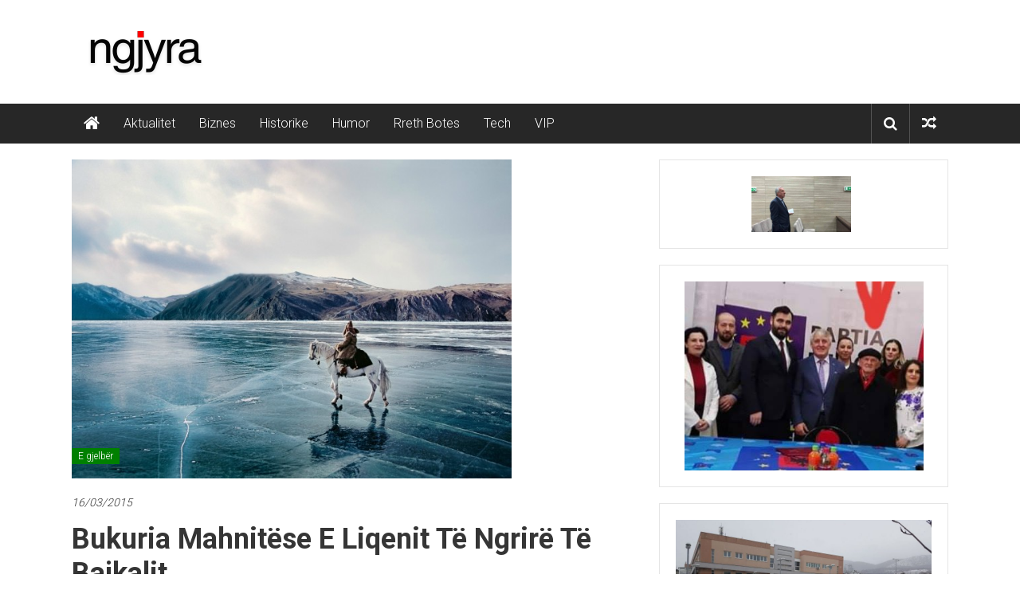

--- FILE ---
content_type: text/html; charset=UTF-8
request_url: https://www.ngjyra.com/bukuria-mahnitese-e-liqenit-te-ngrire-te-bajkalit/
body_size: 15557
content:
<!DOCTYPE html>
<html lang="en-US">
<head>
	<meta charset="UTF-8">
	<meta name="viewport" content="width=device-width, initial-scale=1">
	<link rel="profile" href="http://gmpg.org/xfn/11">
	<link rel="pingback" href="https://www.ngjyra.com/test1/xmlrpc.php">

	<title>Bukuria mahnitëse e liqenit të ngrirë të Bajkalit &#8211; Ngjyra.com</title>
<meta name='robots' content='max-image-preview:large' />
	<style>img:is([sizes="auto" i], [sizes^="auto," i]) { contain-intrinsic-size: 3000px 1500px }</style>
	<link rel='dns-prefetch' href='//fonts.googleapis.com' />
<link rel="alternate" type="application/rss+xml" title="Ngjyra.com &raquo; Feed" href="https://www.ngjyra.com/feed/" />
<link rel="alternate" type="application/rss+xml" title="Ngjyra.com &raquo; Comments Feed" href="https://www.ngjyra.com/comments/feed/" />
<link rel="alternate" type="application/rss+xml" title="Ngjyra.com &raquo; Bukuria mahnitëse e liqenit të ngrirë të Bajkalit Comments Feed" href="https://www.ngjyra.com/bukuria-mahnitese-e-liqenit-te-ngrire-te-bajkalit/feed/" />
<script type="text/javascript">
/* <![CDATA[ */
window._wpemojiSettings = {"baseUrl":"https:\/\/s.w.org\/images\/core\/emoji\/16.0.1\/72x72\/","ext":".png","svgUrl":"https:\/\/s.w.org\/images\/core\/emoji\/16.0.1\/svg\/","svgExt":".svg","source":{"concatemoji":"https:\/\/www.ngjyra.com\/test1\/wp-includes\/js\/wp-emoji-release.min.js?ver=6.8.3"}};
/*! This file is auto-generated */
!function(s,n){var o,i,e;function c(e){try{var t={supportTests:e,timestamp:(new Date).valueOf()};sessionStorage.setItem(o,JSON.stringify(t))}catch(e){}}function p(e,t,n){e.clearRect(0,0,e.canvas.width,e.canvas.height),e.fillText(t,0,0);var t=new Uint32Array(e.getImageData(0,0,e.canvas.width,e.canvas.height).data),a=(e.clearRect(0,0,e.canvas.width,e.canvas.height),e.fillText(n,0,0),new Uint32Array(e.getImageData(0,0,e.canvas.width,e.canvas.height).data));return t.every(function(e,t){return e===a[t]})}function u(e,t){e.clearRect(0,0,e.canvas.width,e.canvas.height),e.fillText(t,0,0);for(var n=e.getImageData(16,16,1,1),a=0;a<n.data.length;a++)if(0!==n.data[a])return!1;return!0}function f(e,t,n,a){switch(t){case"flag":return n(e,"\ud83c\udff3\ufe0f\u200d\u26a7\ufe0f","\ud83c\udff3\ufe0f\u200b\u26a7\ufe0f")?!1:!n(e,"\ud83c\udde8\ud83c\uddf6","\ud83c\udde8\u200b\ud83c\uddf6")&&!n(e,"\ud83c\udff4\udb40\udc67\udb40\udc62\udb40\udc65\udb40\udc6e\udb40\udc67\udb40\udc7f","\ud83c\udff4\u200b\udb40\udc67\u200b\udb40\udc62\u200b\udb40\udc65\u200b\udb40\udc6e\u200b\udb40\udc67\u200b\udb40\udc7f");case"emoji":return!a(e,"\ud83e\udedf")}return!1}function g(e,t,n,a){var r="undefined"!=typeof WorkerGlobalScope&&self instanceof WorkerGlobalScope?new OffscreenCanvas(300,150):s.createElement("canvas"),o=r.getContext("2d",{willReadFrequently:!0}),i=(o.textBaseline="top",o.font="600 32px Arial",{});return e.forEach(function(e){i[e]=t(o,e,n,a)}),i}function t(e){var t=s.createElement("script");t.src=e,t.defer=!0,s.head.appendChild(t)}"undefined"!=typeof Promise&&(o="wpEmojiSettingsSupports",i=["flag","emoji"],n.supports={everything:!0,everythingExceptFlag:!0},e=new Promise(function(e){s.addEventListener("DOMContentLoaded",e,{once:!0})}),new Promise(function(t){var n=function(){try{var e=JSON.parse(sessionStorage.getItem(o));if("object"==typeof e&&"number"==typeof e.timestamp&&(new Date).valueOf()<e.timestamp+604800&&"object"==typeof e.supportTests)return e.supportTests}catch(e){}return null}();if(!n){if("undefined"!=typeof Worker&&"undefined"!=typeof OffscreenCanvas&&"undefined"!=typeof URL&&URL.createObjectURL&&"undefined"!=typeof Blob)try{var e="postMessage("+g.toString()+"("+[JSON.stringify(i),f.toString(),p.toString(),u.toString()].join(",")+"));",a=new Blob([e],{type:"text/javascript"}),r=new Worker(URL.createObjectURL(a),{name:"wpTestEmojiSupports"});return void(r.onmessage=function(e){c(n=e.data),r.terminate(),t(n)})}catch(e){}c(n=g(i,f,p,u))}t(n)}).then(function(e){for(var t in e)n.supports[t]=e[t],n.supports.everything=n.supports.everything&&n.supports[t],"flag"!==t&&(n.supports.everythingExceptFlag=n.supports.everythingExceptFlag&&n.supports[t]);n.supports.everythingExceptFlag=n.supports.everythingExceptFlag&&!n.supports.flag,n.DOMReady=!1,n.readyCallback=function(){n.DOMReady=!0}}).then(function(){return e}).then(function(){var e;n.supports.everything||(n.readyCallback(),(e=n.source||{}).concatemoji?t(e.concatemoji):e.wpemoji&&e.twemoji&&(t(e.twemoji),t(e.wpemoji)))}))}((window,document),window._wpemojiSettings);
/* ]]> */
</script>
<link rel='stylesheet' id='taqyeem-style-css' href='https://www.ngjyra.com/test1/wp-content/plugins/mogoze-reviews/style.css?ver=6.8.3' type='text/css' media='all' />
<style id='wp-emoji-styles-inline-css' type='text/css'>

	img.wp-smiley, img.emoji {
		display: inline !important;
		border: none !important;
		box-shadow: none !important;
		height: 1em !important;
		width: 1em !important;
		margin: 0 0.07em !important;
		vertical-align: -0.1em !important;
		background: none !important;
		padding: 0 !important;
	}
</style>
<link rel='stylesheet' id='wp-block-library-css' href='https://www.ngjyra.com/test1/wp-includes/css/dist/block-library/style.min.css?ver=6.8.3' type='text/css' media='all' />
<style id='wp-block-library-theme-inline-css' type='text/css'>
.wp-block-audio :where(figcaption){color:#555;font-size:13px;text-align:center}.is-dark-theme .wp-block-audio :where(figcaption){color:#ffffffa6}.wp-block-audio{margin:0 0 1em}.wp-block-code{border:1px solid #ccc;border-radius:4px;font-family:Menlo,Consolas,monaco,monospace;padding:.8em 1em}.wp-block-embed :where(figcaption){color:#555;font-size:13px;text-align:center}.is-dark-theme .wp-block-embed :where(figcaption){color:#ffffffa6}.wp-block-embed{margin:0 0 1em}.blocks-gallery-caption{color:#555;font-size:13px;text-align:center}.is-dark-theme .blocks-gallery-caption{color:#ffffffa6}:root :where(.wp-block-image figcaption){color:#555;font-size:13px;text-align:center}.is-dark-theme :root :where(.wp-block-image figcaption){color:#ffffffa6}.wp-block-image{margin:0 0 1em}.wp-block-pullquote{border-bottom:4px solid;border-top:4px solid;color:currentColor;margin-bottom:1.75em}.wp-block-pullquote cite,.wp-block-pullquote footer,.wp-block-pullquote__citation{color:currentColor;font-size:.8125em;font-style:normal;text-transform:uppercase}.wp-block-quote{border-left:.25em solid;margin:0 0 1.75em;padding-left:1em}.wp-block-quote cite,.wp-block-quote footer{color:currentColor;font-size:.8125em;font-style:normal;position:relative}.wp-block-quote:where(.has-text-align-right){border-left:none;border-right:.25em solid;padding-left:0;padding-right:1em}.wp-block-quote:where(.has-text-align-center){border:none;padding-left:0}.wp-block-quote.is-large,.wp-block-quote.is-style-large,.wp-block-quote:where(.is-style-plain){border:none}.wp-block-search .wp-block-search__label{font-weight:700}.wp-block-search__button{border:1px solid #ccc;padding:.375em .625em}:where(.wp-block-group.has-background){padding:1.25em 2.375em}.wp-block-separator.has-css-opacity{opacity:.4}.wp-block-separator{border:none;border-bottom:2px solid;margin-left:auto;margin-right:auto}.wp-block-separator.has-alpha-channel-opacity{opacity:1}.wp-block-separator:not(.is-style-wide):not(.is-style-dots){width:100px}.wp-block-separator.has-background:not(.is-style-dots){border-bottom:none;height:1px}.wp-block-separator.has-background:not(.is-style-wide):not(.is-style-dots){height:2px}.wp-block-table{margin:0 0 1em}.wp-block-table td,.wp-block-table th{word-break:normal}.wp-block-table :where(figcaption){color:#555;font-size:13px;text-align:center}.is-dark-theme .wp-block-table :where(figcaption){color:#ffffffa6}.wp-block-video :where(figcaption){color:#555;font-size:13px;text-align:center}.is-dark-theme .wp-block-video :where(figcaption){color:#ffffffa6}.wp-block-video{margin:0 0 1em}:root :where(.wp-block-template-part.has-background){margin-bottom:0;margin-top:0;padding:1.25em 2.375em}
</style>
<style id='classic-theme-styles-inline-css' type='text/css'>
/*! This file is auto-generated */
.wp-block-button__link{color:#fff;background-color:#32373c;border-radius:9999px;box-shadow:none;text-decoration:none;padding:calc(.667em + 2px) calc(1.333em + 2px);font-size:1.125em}.wp-block-file__button{background:#32373c;color:#fff;text-decoration:none}
</style>
<link rel='stylesheet' id='latest-post-shortcode-lps-block-style-css' href='https://www.ngjyra.com/test1/wp-content/plugins/latest-post-shortcode/lps-block/build/style-view.css?ver=lpsv14.0320250711.1625' type='text/css' media='all' />
<style id='global-styles-inline-css' type='text/css'>
:root{--wp--preset--aspect-ratio--square: 1;--wp--preset--aspect-ratio--4-3: 4/3;--wp--preset--aspect-ratio--3-4: 3/4;--wp--preset--aspect-ratio--3-2: 3/2;--wp--preset--aspect-ratio--2-3: 2/3;--wp--preset--aspect-ratio--16-9: 16/9;--wp--preset--aspect-ratio--9-16: 9/16;--wp--preset--color--black: #000000;--wp--preset--color--cyan-bluish-gray: #abb8c3;--wp--preset--color--white: #ffffff;--wp--preset--color--pale-pink: #f78da7;--wp--preset--color--vivid-red: #cf2e2e;--wp--preset--color--luminous-vivid-orange: #ff6900;--wp--preset--color--luminous-vivid-amber: #fcb900;--wp--preset--color--light-green-cyan: #7bdcb5;--wp--preset--color--vivid-green-cyan: #00d084;--wp--preset--color--pale-cyan-blue: #8ed1fc;--wp--preset--color--vivid-cyan-blue: #0693e3;--wp--preset--color--vivid-purple: #9b51e0;--wp--preset--gradient--vivid-cyan-blue-to-vivid-purple: linear-gradient(135deg,rgba(6,147,227,1) 0%,rgb(155,81,224) 100%);--wp--preset--gradient--light-green-cyan-to-vivid-green-cyan: linear-gradient(135deg,rgb(122,220,180) 0%,rgb(0,208,130) 100%);--wp--preset--gradient--luminous-vivid-amber-to-luminous-vivid-orange: linear-gradient(135deg,rgba(252,185,0,1) 0%,rgba(255,105,0,1) 100%);--wp--preset--gradient--luminous-vivid-orange-to-vivid-red: linear-gradient(135deg,rgba(255,105,0,1) 0%,rgb(207,46,46) 100%);--wp--preset--gradient--very-light-gray-to-cyan-bluish-gray: linear-gradient(135deg,rgb(238,238,238) 0%,rgb(169,184,195) 100%);--wp--preset--gradient--cool-to-warm-spectrum: linear-gradient(135deg,rgb(74,234,220) 0%,rgb(151,120,209) 20%,rgb(207,42,186) 40%,rgb(238,44,130) 60%,rgb(251,105,98) 80%,rgb(254,248,76) 100%);--wp--preset--gradient--blush-light-purple: linear-gradient(135deg,rgb(255,206,236) 0%,rgb(152,150,240) 100%);--wp--preset--gradient--blush-bordeaux: linear-gradient(135deg,rgb(254,205,165) 0%,rgb(254,45,45) 50%,rgb(107,0,62) 100%);--wp--preset--gradient--luminous-dusk: linear-gradient(135deg,rgb(255,203,112) 0%,rgb(199,81,192) 50%,rgb(65,88,208) 100%);--wp--preset--gradient--pale-ocean: linear-gradient(135deg,rgb(255,245,203) 0%,rgb(182,227,212) 50%,rgb(51,167,181) 100%);--wp--preset--gradient--electric-grass: linear-gradient(135deg,rgb(202,248,128) 0%,rgb(113,206,126) 100%);--wp--preset--gradient--midnight: linear-gradient(135deg,rgb(2,3,129) 0%,rgb(40,116,252) 100%);--wp--preset--font-size--small: 13px;--wp--preset--font-size--medium: 20px;--wp--preset--font-size--large: 36px;--wp--preset--font-size--x-large: 42px;--wp--preset--spacing--20: 0.44rem;--wp--preset--spacing--30: 0.67rem;--wp--preset--spacing--40: 1rem;--wp--preset--spacing--50: 1.5rem;--wp--preset--spacing--60: 2.25rem;--wp--preset--spacing--70: 3.38rem;--wp--preset--spacing--80: 5.06rem;--wp--preset--shadow--natural: 6px 6px 9px rgba(0, 0, 0, 0.2);--wp--preset--shadow--deep: 12px 12px 50px rgba(0, 0, 0, 0.4);--wp--preset--shadow--sharp: 6px 6px 0px rgba(0, 0, 0, 0.2);--wp--preset--shadow--outlined: 6px 6px 0px -3px rgba(255, 255, 255, 1), 6px 6px rgba(0, 0, 0, 1);--wp--preset--shadow--crisp: 6px 6px 0px rgba(0, 0, 0, 1);}:where(.is-layout-flex){gap: 0.5em;}:where(.is-layout-grid){gap: 0.5em;}body .is-layout-flex{display: flex;}.is-layout-flex{flex-wrap: wrap;align-items: center;}.is-layout-flex > :is(*, div){margin: 0;}body .is-layout-grid{display: grid;}.is-layout-grid > :is(*, div){margin: 0;}:where(.wp-block-columns.is-layout-flex){gap: 2em;}:where(.wp-block-columns.is-layout-grid){gap: 2em;}:where(.wp-block-post-template.is-layout-flex){gap: 1.25em;}:where(.wp-block-post-template.is-layout-grid){gap: 1.25em;}.has-black-color{color: var(--wp--preset--color--black) !important;}.has-cyan-bluish-gray-color{color: var(--wp--preset--color--cyan-bluish-gray) !important;}.has-white-color{color: var(--wp--preset--color--white) !important;}.has-pale-pink-color{color: var(--wp--preset--color--pale-pink) !important;}.has-vivid-red-color{color: var(--wp--preset--color--vivid-red) !important;}.has-luminous-vivid-orange-color{color: var(--wp--preset--color--luminous-vivid-orange) !important;}.has-luminous-vivid-amber-color{color: var(--wp--preset--color--luminous-vivid-amber) !important;}.has-light-green-cyan-color{color: var(--wp--preset--color--light-green-cyan) !important;}.has-vivid-green-cyan-color{color: var(--wp--preset--color--vivid-green-cyan) !important;}.has-pale-cyan-blue-color{color: var(--wp--preset--color--pale-cyan-blue) !important;}.has-vivid-cyan-blue-color{color: var(--wp--preset--color--vivid-cyan-blue) !important;}.has-vivid-purple-color{color: var(--wp--preset--color--vivid-purple) !important;}.has-black-background-color{background-color: var(--wp--preset--color--black) !important;}.has-cyan-bluish-gray-background-color{background-color: var(--wp--preset--color--cyan-bluish-gray) !important;}.has-white-background-color{background-color: var(--wp--preset--color--white) !important;}.has-pale-pink-background-color{background-color: var(--wp--preset--color--pale-pink) !important;}.has-vivid-red-background-color{background-color: var(--wp--preset--color--vivid-red) !important;}.has-luminous-vivid-orange-background-color{background-color: var(--wp--preset--color--luminous-vivid-orange) !important;}.has-luminous-vivid-amber-background-color{background-color: var(--wp--preset--color--luminous-vivid-amber) !important;}.has-light-green-cyan-background-color{background-color: var(--wp--preset--color--light-green-cyan) !important;}.has-vivid-green-cyan-background-color{background-color: var(--wp--preset--color--vivid-green-cyan) !important;}.has-pale-cyan-blue-background-color{background-color: var(--wp--preset--color--pale-cyan-blue) !important;}.has-vivid-cyan-blue-background-color{background-color: var(--wp--preset--color--vivid-cyan-blue) !important;}.has-vivid-purple-background-color{background-color: var(--wp--preset--color--vivid-purple) !important;}.has-black-border-color{border-color: var(--wp--preset--color--black) !important;}.has-cyan-bluish-gray-border-color{border-color: var(--wp--preset--color--cyan-bluish-gray) !important;}.has-white-border-color{border-color: var(--wp--preset--color--white) !important;}.has-pale-pink-border-color{border-color: var(--wp--preset--color--pale-pink) !important;}.has-vivid-red-border-color{border-color: var(--wp--preset--color--vivid-red) !important;}.has-luminous-vivid-orange-border-color{border-color: var(--wp--preset--color--luminous-vivid-orange) !important;}.has-luminous-vivid-amber-border-color{border-color: var(--wp--preset--color--luminous-vivid-amber) !important;}.has-light-green-cyan-border-color{border-color: var(--wp--preset--color--light-green-cyan) !important;}.has-vivid-green-cyan-border-color{border-color: var(--wp--preset--color--vivid-green-cyan) !important;}.has-pale-cyan-blue-border-color{border-color: var(--wp--preset--color--pale-cyan-blue) !important;}.has-vivid-cyan-blue-border-color{border-color: var(--wp--preset--color--vivid-cyan-blue) !important;}.has-vivid-purple-border-color{border-color: var(--wp--preset--color--vivid-purple) !important;}.has-vivid-cyan-blue-to-vivid-purple-gradient-background{background: var(--wp--preset--gradient--vivid-cyan-blue-to-vivid-purple) !important;}.has-light-green-cyan-to-vivid-green-cyan-gradient-background{background: var(--wp--preset--gradient--light-green-cyan-to-vivid-green-cyan) !important;}.has-luminous-vivid-amber-to-luminous-vivid-orange-gradient-background{background: var(--wp--preset--gradient--luminous-vivid-amber-to-luminous-vivid-orange) !important;}.has-luminous-vivid-orange-to-vivid-red-gradient-background{background: var(--wp--preset--gradient--luminous-vivid-orange-to-vivid-red) !important;}.has-very-light-gray-to-cyan-bluish-gray-gradient-background{background: var(--wp--preset--gradient--very-light-gray-to-cyan-bluish-gray) !important;}.has-cool-to-warm-spectrum-gradient-background{background: var(--wp--preset--gradient--cool-to-warm-spectrum) !important;}.has-blush-light-purple-gradient-background{background: var(--wp--preset--gradient--blush-light-purple) !important;}.has-blush-bordeaux-gradient-background{background: var(--wp--preset--gradient--blush-bordeaux) !important;}.has-luminous-dusk-gradient-background{background: var(--wp--preset--gradient--luminous-dusk) !important;}.has-pale-ocean-gradient-background{background: var(--wp--preset--gradient--pale-ocean) !important;}.has-electric-grass-gradient-background{background: var(--wp--preset--gradient--electric-grass) !important;}.has-midnight-gradient-background{background: var(--wp--preset--gradient--midnight) !important;}.has-small-font-size{font-size: var(--wp--preset--font-size--small) !important;}.has-medium-font-size{font-size: var(--wp--preset--font-size--medium) !important;}.has-large-font-size{font-size: var(--wp--preset--font-size--large) !important;}.has-x-large-font-size{font-size: var(--wp--preset--font-size--x-large) !important;}
:where(.wp-block-post-template.is-layout-flex){gap: 1.25em;}:where(.wp-block-post-template.is-layout-grid){gap: 1.25em;}
:where(.wp-block-columns.is-layout-flex){gap: 2em;}:where(.wp-block-columns.is-layout-grid){gap: 2em;}
:root :where(.wp-block-pullquote){font-size: 1.5em;line-height: 1.6;}
</style>
<link rel='stylesheet' id='cb_front-css-css' href='https://www.ngjyra.com/test1/wp-content/plugins/before-after-compare-bar/inc/front/css/comparebar.css?ver=6.8.3' type='text/css' media='all' />
<link rel='stylesheet' id='dashicons-css' href='https://www.ngjyra.com/test1/wp-includes/css/dashicons.min.css?ver=6.8.3' type='text/css' media='all' />
<link rel='stylesheet' id='everest-forms-general-css' href='https://www.ngjyra.com/test1/wp-content/plugins/everest-forms/assets/css/everest-forms.css?ver=3.3.0' type='text/css' media='all' />
<link rel='stylesheet' id='jquery-intl-tel-input-css' href='https://www.ngjyra.com/test1/wp-content/plugins/everest-forms/assets/css/intlTelInput.css?ver=3.3.0' type='text/css' media='all' />
<link rel='stylesheet' id='anthemes_shortcode_styles-css' href='https://www.ngjyra.com/test1/wp-content/plugins/mogoze-shortcodes/includes/css/anthemes-shortcodes.css?ver=6.8.3' type='text/css' media='all' />
<link rel='stylesheet' id='sp-news-public-css' href='https://www.ngjyra.com/test1/wp-content/plugins/sp-news-and-widget/assets/css/wpnw-public.css?ver=5.0.4' type='text/css' media='all' />
<link rel='stylesheet' id='colornews_google_fonts-css' href='//fonts.googleapis.com/css?family=Roboto%3A400%2C300%2C700%2C900&#038;ver=6.8.3' type='text/css' media='all' />
<link rel='stylesheet' id='colornews-style-css' href='https://www.ngjyra.com/test1/wp-content/themes/colornews-pro/style.css?ver=6.8.3' type='text/css' media='all' />
<link rel='stylesheet' id='colornews-fontawesome-css' href='https://www.ngjyra.com/test1/wp-content/themes/colornews-pro/font-awesome/css/font-awesome.min.css?ver=4.7.0' type='text/css' media='all' />
<link rel='stylesheet' id='colornews-featured-image-popup-css-css' href='https://www.ngjyra.com/test1/wp-content/themes/colornews-pro/js/magnific-popup/magnific-popup.min.css?ver=20150714' type='text/css' media='all' />
<style id='akismet-widget-style-inline-css' type='text/css'>

			.a-stats {
				--akismet-color-mid-green: #357b49;
				--akismet-color-white: #fff;
				--akismet-color-light-grey: #f6f7f7;

				max-width: 350px;
				width: auto;
			}

			.a-stats * {
				all: unset;
				box-sizing: border-box;
			}

			.a-stats strong {
				font-weight: 600;
			}

			.a-stats a.a-stats__link,
			.a-stats a.a-stats__link:visited,
			.a-stats a.a-stats__link:active {
				background: var(--akismet-color-mid-green);
				border: none;
				box-shadow: none;
				border-radius: 8px;
				color: var(--akismet-color-white);
				cursor: pointer;
				display: block;
				font-family: -apple-system, BlinkMacSystemFont, 'Segoe UI', 'Roboto', 'Oxygen-Sans', 'Ubuntu', 'Cantarell', 'Helvetica Neue', sans-serif;
				font-weight: 500;
				padding: 12px;
				text-align: center;
				text-decoration: none;
				transition: all 0.2s ease;
			}

			/* Extra specificity to deal with TwentyTwentyOne focus style */
			.widget .a-stats a.a-stats__link:focus {
				background: var(--akismet-color-mid-green);
				color: var(--akismet-color-white);
				text-decoration: none;
			}

			.a-stats a.a-stats__link:hover {
				filter: brightness(110%);
				box-shadow: 0 4px 12px rgba(0, 0, 0, 0.06), 0 0 2px rgba(0, 0, 0, 0.16);
			}

			.a-stats .count {
				color: var(--akismet-color-white);
				display: block;
				font-size: 1.5em;
				line-height: 1.4;
				padding: 0 13px;
				white-space: nowrap;
			}
		
</style>
<script type="text/javascript" src="https://www.ngjyra.com/test1/wp-includes/js/jquery/jquery.min.js?ver=3.7.1" id="jquery-core-js"></script>
<script type="text/javascript" src="https://www.ngjyra.com/test1/wp-includes/js/jquery/jquery-migrate.min.js?ver=3.4.1" id="jquery-migrate-js"></script>
<script type="text/javascript" src="https://www.ngjyra.com/test1/wp-content/plugins/mogoze-reviews/js/tie.js?ver=6.8.3" id="taqyeem-main-js"></script>
<script type="text/javascript" id="lps-vars-js-after">
/* <![CDATA[ */
const lpsSettings = {"ajaxUrl": "https://www.ngjyra.com/test1/wp-admin/admin-ajax.php"};
/* ]]> */
</script>
<script type="text/javascript" src="https://www.ngjyra.com/test1/wp-content/plugins/before-after-compare-bar/inc/front/js/comparebar.js?ver=6.8.3" id="cb_front-js-js"></script>
<!--[if lte IE 8]>
<script type="text/javascript" src="https://www.ngjyra.com/test1/wp-content/themes/colornews-pro/js/html5shiv.min.js?ver=6.8.3" id="html5-js"></script>
<![endif]-->
<link rel="https://api.w.org/" href="https://www.ngjyra.com/wp-json/" /><link rel="alternate" title="JSON" type="application/json" href="https://www.ngjyra.com/wp-json/wp/v2/posts/20681" /><link rel="EditURI" type="application/rsd+xml" title="RSD" href="https://www.ngjyra.com/test1/xmlrpc.php?rsd" />
<link rel="canonical" href="https://www.ngjyra.com/bukuria-mahnitese-e-liqenit-te-ngrire-te-bajkalit/" />
<link rel='shortlink' href='https://www.ngjyra.com/?p=20681' />
<link rel="alternate" title="oEmbed (JSON)" type="application/json+oembed" href="https://www.ngjyra.com/wp-json/oembed/1.0/embed?url=https%3A%2F%2Fwww.ngjyra.com%2Fbukuria-mahnitese-e-liqenit-te-ngrire-te-bajkalit%2F" />
<link rel="alternate" title="oEmbed (XML)" type="text/xml+oembed" href="https://www.ngjyra.com/wp-json/oembed/1.0/embed?url=https%3A%2F%2Fwww.ngjyra.com%2Fbukuria-mahnitese-e-liqenit-te-ngrire-te-bajkalit%2F&#038;format=xml" />
<script data-ad-client="ca-pub-6367306070829164" async src="https://pagead2.googlesyndication.com/pagead/js/adsbygoogle.js"></script><script type='text/javascript'>
/* <![CDATA[ */
var taqyeem = {"ajaxurl":"https://www.ngjyra.com/test1/wp-admin/admin-ajax.php" , "your_rating":"Your Rating:"};
/* ]]> */
</script>
<style type="text/css" media="screen"> 

</style> 
		<script>
			document.documentElement.className = document.documentElement.className.replace('no-js', 'js');
		</script>
				<style>
			.no-js img.lazyload {
				display: none;
			}

			figure.wp-block-image img.lazyloading {
				min-width: 150px;
			}

						.lazyload, .lazyloading {
				opacity: 0;
			}

			.lazyloaded {
				opacity: 1;
				transition: opacity 400ms;
				transition-delay: 0ms;
			}

					</style>
		<meta name="generator" content="Elementor 3.30.2; features: e_font_icon_svg, additional_custom_breakpoints, e_element_cache; settings: css_print_method-external, google_font-enabled, font_display-swap">
			<style>
				.e-con.e-parent:nth-of-type(n+4):not(.e-lazyloaded):not(.e-no-lazyload),
				.e-con.e-parent:nth-of-type(n+4):not(.e-lazyloaded):not(.e-no-lazyload) * {
					background-image: none !important;
				}
				@media screen and (max-height: 1024px) {
					.e-con.e-parent:nth-of-type(n+3):not(.e-lazyloaded):not(.e-no-lazyload),
					.e-con.e-parent:nth-of-type(n+3):not(.e-lazyloaded):not(.e-no-lazyload) * {
						background-image: none !important;
					}
				}
				@media screen and (max-height: 640px) {
					.e-con.e-parent:nth-of-type(n+2):not(.e-lazyloaded):not(.e-no-lazyload),
					.e-con.e-parent:nth-of-type(n+2):not(.e-lazyloaded):not(.e-no-lazyload) * {
						background-image: none !important;
					}
				}
			</style>
			<link rel="icon" href="https://www.ngjyra.com/test1/wp-content/uploads/2019/02/cropped-fav_ngjyra-32x32.jpg" sizes="32x32" />
<link rel="icon" href="https://www.ngjyra.com/test1/wp-content/uploads/2019/02/cropped-fav_ngjyra-192x192.jpg" sizes="192x192" />
<link rel="apple-touch-icon" href="https://www.ngjyra.com/test1/wp-content/uploads/2019/02/cropped-fav_ngjyra-180x180.jpg" />
<meta name="msapplication-TileImage" content="https://www.ngjyra.com/test1/wp-content/uploads/2019/02/cropped-fav_ngjyra-270x270.jpg" />
<!-- Ngjyra.com Internal Styles -->		<style type="text/css"> .home-slider-wrapper .slider-btn a:hover,.random-hover-link a:hover,.widget_featured_posts_style_six .bx-prev, .widget_featured_posts_style_six .bx-next, .widget_featured_posts_style_eight .bx-prev, .widget_featured_posts_style_eight .bx-next,.tabbed-widget .tabs:hover, .tabbed-widget .tabs.active{background:#ff1414;border:1px solid #ff1414}#site-navigation ul>li.current-menu-ancestor,#site-navigation ul>li.current-menu-item,#site-navigation ul>li.current-menu-parent,#site-navigation ul>li:hover,.block-title,.bottom-header-wrapper .home-icon a:hover,.home .bottom-header-wrapper .home-icon a,.breaking-news-title,.bttn:hover,.carousel-slider-wrapper .bx-controls a,.cat-links a,.category-menu,.category-menu ul.sub-menu,.category-toggle-block,.error,.home-slider .bx-pager a.active,.home-slider .bx-pager a:hover,.navigation .nav-links a:hover,.post .more-link:hover,.random-hover-link a:hover,.search-box,.search-icon:hover,.share-wrap:hover,button,input[type=button]:hover,input[type=reset]:hover,input[type=submit]:hover{background:#ff1414}a{color:#ff1414}.entry-footer a:hover{color:#ff1414}#bottom-footer .copy-right a:hover,#top-footer .widget a:hover,#top-footer .widget a:hover:before,#top-footer .widget li:hover:before,.below-entry-meta span:hover a,.below-entry-meta span:hover i,.caption-title a:hover,.comment .comment-reply-link:hover,.entry-btn a:hover,.entry-title a:hover,.num-404,.tag-cloud-wrap a:hover,.top-menu-wrap ul li.current-menu-ancestor>a,.top-menu-wrap ul li.current-menu-item>a,.top-menu-wrap ul li.current-menu-parent>a,.top-menu-wrap ul li:hover>a,.widget a:hover,.widget a:hover::before{color:#ff1414}#top-footer .block-title{border-bottom:1px solid #ff1414}#site-navigation .menu-toggle:hover,.sub-toggle{background:#ff1414}.colornews_random_post .random-hover-link a:hover{background:#ff1414 none repeat scroll 0 0;border:1px solid #ff1414}#site-title a:hover{color:#ff1414}a#scroll-up i,.featured-widget-six-title-wrap .entry-title a:hover, .featured-widget-title-wrap .entry-title a:hover{color:#ff1414}.page-header .page-title{border-bottom:3px solid #ff1414;color:#ff1414}.tabbed-widget .tabs.active::after{border-top: 5px solid #ff1414;color:#ff1414}@media (max-width: 768px) {    #site-navigation ul > li:hover > a, #site-navigation ul > li.current-menu-item > a,#site-navigation ul > li.current-menu-ancestor > a,#site-navigation ul > li.current-menu-parent > a {background:#ff1414}}</style></head>

<body class="wp-singular post-template-default single single-post postid-20681 single-format-standard wp-custom-logo wp-theme-colornews-pro everest-forms-no-js  wide group-blog elementor-default elementor-kit-46473">
	<div id="page" class="hfeed site">
		<a class="skip-link screen-reader-text" href="#content">Skip to content</a>

	<header id="masthead" class="site-header" role="banner">
		<div class="top-header-wrapper clearfix">
			<div class="tg-container">
				<div class="tg-inner-wrap">
									</div><!-- .tg-inner-wrap end -->
			</div><!-- .tg-container end -->
					</div><!-- .top-header-wrapper end  -->

				<div class="middle-header-wrapper  clearfix">
			<div class="tg-container">
				<div class="tg-inner-wrap">
											<div class="logo">
							<a href="https://www.ngjyra.com/" class="custom-logo-link" rel="home"><img width="183" height="55" data-src="https://www.ngjyra.com/test1/wp-content/uploads/2025/09/ngjyra_logo.png" class="custom-logo lazyload" alt="Ngjyra" decoding="async" src="[data-uri]" style="--smush-placeholder-width: 183px; --smush-placeholder-aspect-ratio: 183/55;" /></a>
						</div><!-- #logo -->
											<div id="header-text" class="screen-reader-text">
													<h3 id="site-title">
								<a href="https://www.ngjyra.com/" title="Ngjyra.com" rel="home">Ngjyra.com</a>
							</h3>
																			<p id="site-description">Jeta me ngjyra</p>
												<!-- #site-description -->
					</div><!-- #header-text -->

					<div class="header-advertise">
						<aside id="colornews_728x90_advertisement_widget-4" class="widget widget_728x90_advertisement colornews_custom_widget">
		<div class="magazine-block-large-ad clearfix">
			<div class="tg-block-wrapper">
											</div>
		</div>
		</aside>					</div><!-- .header-advertise end -->
				</div><!-- .tg-inner-wrap end -->
			</div><!-- .tg-container end -->
		</div><!-- .middle-header-wrapper end -->

		
		<div class="bottom-header-wrapper clearfix">
			<div class="bottom-arrow-wrap">
				<div class="tg-container">
					<div class="tg-inner-wrap">
													<div class="home-icon">
								<a title="Ngjyra.com" href="https://www.ngjyra.com/"><i class="fa fa-home"></i></a>
							</div><!-- .home-icon end -->
												<nav id="site-navigation" class="main-navigation clearfix" role="navigation">
							<div class="menu-toggle hide">Menu</div>
							<ul id="nav" class="menu"><li id="menu-item-46445" class="menu-item menu-item-type-taxonomy menu-item-object-category menu-item-46445"><a href="https://www.ngjyra.com/category/aktualitet/">Aktualitet</a></li>
<li id="menu-item-46446" class="menu-item menu-item-type-taxonomy menu-item-object-category menu-item-46446"><a href="https://www.ngjyra.com/category/biznes/">Biznes</a></li>
<li id="menu-item-46447" class="menu-item menu-item-type-taxonomy menu-item-object-category menu-item-46447"><a href="https://www.ngjyra.com/category/historike/">Historike</a></li>
<li id="menu-item-46448" class="menu-item menu-item-type-taxonomy menu-item-object-category menu-item-46448"><a href="https://www.ngjyra.com/category/humor/">Humor</a></li>
<li id="menu-item-46449" class="menu-item menu-item-type-taxonomy menu-item-object-category menu-item-46449"><a href="https://www.ngjyra.com/category/rreth-botes/">Rreth Botes</a></li>
<li id="menu-item-46450" class="menu-item menu-item-type-taxonomy menu-item-object-category menu-item-46450"><a href="https://www.ngjyra.com/category/tech/">Tech</a></li>
<li id="menu-item-46451" class="menu-item menu-item-type-taxonomy menu-item-object-category menu-item-46451"><a href="https://www.ngjyra.com/category/vip/">VIP</a></li>
</ul>						</nav><!-- .nav end -->
													<div class="share-search-wrap">
								<div class="home-search">
																			<div class="search-icon">
											<i class="fa fa-search"></i>
										</div>
										<div class="search-box">
											<div class="close">&times;</div>
											<form role="search" action="https://www.ngjyra.com/" class="searchform" method="get">
	<input type="text" placeholder="Enter a word for search" class="search-field" value="" name="s">
	<button class="searchsubmit" name="submit" type="submit"><i class="fa fa-search"></i></button>
</form>
										</div>
																				<div class="random-post share-wrap">
							<a href="https://www.ngjyra.com/robin-krasniqi-2/" title="View a random post" class="share-icon"><i class="fa fa-random"></i></a>
					</div><!-- .random-post.share-wrap end -->
										</div> <!-- home-search-end -->
							</div>
											</div><!-- #tg-inner-wrap -->
				</div><!-- #tg-container -->
			</div><!-- #bottom-arrow-wrap -->
		</div><!-- #bottom-header-wrapper -->

		
			</header><!-- #masthead -->
		

<div id="main" class="clearfix">
	<div class="tg-container">
		<div class="tg-inner-wrap clearfix">
			<div id="main-content-section clearfix">
				<div id="primary">

					
						
<article id="post-20681" class="post-20681 post type-post status-publish format-standard has-post-thumbnail hentry category-e-gjelber">
	
	
	
	<div class="figure-cat-wrap featured-image-enable">
					<div class="featured-image">
									<a href="https://www.ngjyra.com/test1/wp-content/uploads/2015/03/baikali7.jpg" class="image-popup"><img fetchpriority="high" width="552" height="400" src="https://www.ngjyra.com/test1/wp-content/uploads/2015/03/baikali7.jpg" class="attachment-colornews-featured-image size-colornews-featured-image wp-post-image" alt="" decoding="async" srcset="https://www.ngjyra.com/test1/wp-content/uploads/2015/03/baikali7.jpg 1600w, https://www.ngjyra.com/test1/wp-content/uploads/2015/03/baikali7-300x217.jpg 300w, https://www.ngjyra.com/test1/wp-content/uploads/2015/03/baikali7-1024x742.jpg 1024w, https://www.ngjyra.com/test1/wp-content/uploads/2015/03/baikali7-658x477.jpg 658w" sizes="(max-width: 552px) 100vw, 552px" /></a>
							</div>
		
		<div class="category-collection"><span class="cat-links"><a href="https://www.ngjyra.com/category/e-gjelber/" style="background:#008000" rel="category tag">E gjelbër</a></span>&nbsp;</div>	</div>

	
	<span class="posted-on"><a href="https://www.ngjyra.com/bukuria-mahnitese-e-liqenit-te-ngrire-te-bajkalit/" title="12:42" rel="bookmark"><time class="entry-date published" datetime="2015-03-16T12:42:50+02:00">16/03/2015</time><time class="updated" datetime="2015-10-23T14:25:42+02:00">23/10/2015</time></a></span>
	<header class="entry-header">
		<h1 class="entry-title">
			Bukuria mahnitëse e liqenit të ngrirë të Bajkalit		</h1>
	</header>

	<div class="below-entry-meta">
			<span class="byline"><span class="author vcard"><i class="fa fa-user"></i><a class="url fn n" href="https://www.ngjyra.com/author/" title="">Posted By: </a></span></span>

			<span class="post-views"><i class="fa fa-eye"></i><span class="total-views">3002 Views</span></span>
							<span class="comments"><a href="https://www.ngjyra.com/bukuria-mahnitese-e-liqenit-te-ngrire-te-bajkalit/#respond"><i class="fa fa-comment"></i> 0 Comment</a></span>
			</div>
	<div class="entry-content">
		<p>Përveç se është më i thelli dhe më i vjetri në botë Liqeni i Bajkalit, i cili  gjendet në Siberi në pjesën aziatike të Rusisë, padyshim se është edhe një nga liqenet më të bukur në botë, që mahnitë me bukurinë e tij gjatë gjithë vitit, sidomos gjatë dimrit të ftohtë siberian.</p>
<p>I shtati në botë për nga madhësia, rreth 25 milion vjet i vjetër dhe 1.624 metra i thellë, Liqeni i Bajkalit është edhe liqeni me vëllimin më të madh të ujit të ëmbël, meqë përmban përafërsisht 20% të sasisë së përgjithshme të ujit të ëmbël (jo të ngrirë) në sipërfaqe të tokës.</p>
<p><a href="https://www.ngjyra.com/wp-content/uploads/2015/03/baikali1.jpg"><img decoding="async" class="alignnone size-full wp-image-20682 lazyload" data-src="https://www.ngjyra.com/wp-content/uploads/2015/03/baikali1.jpg" alt="baikali1" width="630" height="463" data-srcset="https://www.ngjyra.com/test1/wp-content/uploads/2015/03/baikali1.jpg 630w, https://www.ngjyra.com/test1/wp-content/uploads/2015/03/baikali1-300x220.jpg 300w" data-sizes="(max-width: 630px) 100vw, 630px" src="[data-uri]" style="--smush-placeholder-width: 630px; --smush-placeholder-aspect-ratio: 630/463;" /></a></p>
<p>Ky liqe konsiderohet  të jetë jashtëzakonisht i rëndësishëm për shkencën e evolucionit, meqë në  të jeton një numër i bimëve dhe kafshëve endemike, prej te cilave më e njohura është foka unikate  e ujërave të ëmbla të Baikalit.</p>
<p>Liqeni është shtëpi e mbi 1085 llojeve të bimëve dhe 1550 llojeve të kafshëve, prej të cilave gati 80% janë endemike.</p>
<p><a href="https://www.ngjyra.com/wp-content/uploads/2015/03/baikali10.jpg"><img decoding="async" class="alignnone size-large wp-image-20691 lazyload" data-src="https://www.ngjyra.com/wp-content/uploads/2015/03/baikali10-1024x640.jpg" alt="baikali10" width="660" height="412" data-srcset="https://www.ngjyra.com/test1/wp-content/uploads/2015/03/baikali10-1024x640.jpg 1024w, https://www.ngjyra.com/test1/wp-content/uploads/2015/03/baikali10-300x187.jpg 300w, https://www.ngjyra.com/test1/wp-content/uploads/2015/03/baikali10-658x411.jpg 658w, https://www.ngjyra.com/test1/wp-content/uploads/2015/03/baikali10.jpg 1680w" data-sizes="(max-width: 660px) 100vw, 660px" src="[data-uri]" style="--smush-placeholder-width: 660px; --smush-placeholder-aspect-ratio: 660/412;" /></a></p>
<p>Në rajonin përreth liqenit ka rreth 1200 monumente historike, arkeologjike dhe kulturore, ku rreth 1000 prej tyre janë nën mbrojtjen e shtetit.</p>
<p>Në tekstet e lashta kineze, ky liqen ishte i njohur si &#8220;Deti i Veriut&#8221;. Kjo edhe nuk është për t’u habitur shumë duke e pasur parasysh faktin se Liqeni Baikal është pothuajse 640 km i gjatë e 80 km i gjerë.</p>
<p>Në këtë liqe derdhen  më shumë se 300 lumenj, kurse vetëm lumi Angara buron prej tij.</p>
<p><a href="https://www.ngjyra.com/wp-content/uploads/2015/03/baikali6.jpg"><img decoding="async" class="alignnone size-full wp-image-20687 lazyload" data-src="https://www.ngjyra.com/wp-content/uploads/2015/03/baikali6.jpg" alt="baikali6" width="630" height="354" data-srcset="https://www.ngjyra.com/test1/wp-content/uploads/2015/03/baikali6.jpg 630w, https://www.ngjyra.com/test1/wp-content/uploads/2015/03/baikali6-300x168.jpg 300w, https://www.ngjyra.com/test1/wp-content/uploads/2015/03/baikali6-354x200.jpg 354w" data-sizes="(max-width: 630px) 100vw, 630px" src="[data-uri]" style="--smush-placeholder-width: 630px; --smush-placeholder-aspect-ratio: 630/354;" /></a></p>
<p>Në disa vende në liqe, uji  është aq i pastër saqë shpesh mund të shihen objektet në thellësi deri në 40 metra.</p>
<p>Gati pesë muaj të vitit, Liqeni Baikal është i mbuluar me akull. Gjatë procesit të ngrirjes, valët e ftohta që përplasen në breg shndërrohen në  skulptura  akulli ngjyrë të kaltër.</p>
<p>Në pjesë të ndryshme të liqenit trashësia  e akullit sillet prej 5 cm deri në 2 metra. Për të kaluar mbi të automjetet mjafton që trashësia e akullit të jetë së paku 30 cm.</p>
<p><a href="https://www.ngjyra.com/wp-content/uploads/2015/03/baikali13.jpg"><img decoding="async" class="alignnone size-large wp-image-20694 lazyload" data-src="https://www.ngjyra.com/wp-content/uploads/2015/03/baikali13-1024x682.jpg" alt="baikali13" width="660" height="439" data-srcset="https://www.ngjyra.com/test1/wp-content/uploads/2015/03/baikali13-1024x682.jpg 1024w, https://www.ngjyra.com/test1/wp-content/uploads/2015/03/baikali13-300x200.jpg 300w, https://www.ngjyra.com/test1/wp-content/uploads/2015/03/baikali13-658x438.jpg 658w, https://www.ngjyra.com/test1/wp-content/uploads/2015/03/baikali13.jpg 1600w" data-sizes="(max-width: 660px) 100vw, 660px" src="[data-uri]" style="--smush-placeholder-width: 660px; --smush-placeholder-aspect-ratio: 660/439;" /></a></p>
<p>Në periudhën ndërmjet majit dhe qershorit, akulli fillon të shkrihet dhe në këtë  kohë liqeni bëhet shumë tërheqës për turistët që vijnë këtu për ta dëgjuar orkestrën natyrore të quajtur &#8220;muzika e akullit&#8221;, të “ekzekutuar” nga  tingujt e plasaritjeve të akullit dhe valëve që pas pesë muajve përsëri depërtojnë në sipërfaqe. <strong>/NGJYRA.COM/</strong></p>
<p><a href="https://www.ngjyra.com/wp-content/uploads/2015/03/baikali15.jpg"><img decoding="async" class="alignnone size-large wp-image-20696 lazyload" data-src="https://www.ngjyra.com/wp-content/uploads/2015/03/baikali15-1024x768.jpg" alt="baikali15" width="660" height="495" data-srcset="https://www.ngjyra.com/test1/wp-content/uploads/2015/03/baikali15-1024x768.jpg 1024w, https://www.ngjyra.com/test1/wp-content/uploads/2015/03/baikali15-300x225.jpg 300w, https://www.ngjyra.com/test1/wp-content/uploads/2015/03/baikali15-658x493.jpg 658w, https://www.ngjyra.com/test1/wp-content/uploads/2015/03/baikali15.jpg 2048w" data-sizes="(max-width: 660px) 100vw, 660px" src="[data-uri]" style="--smush-placeholder-width: 660px; --smush-placeholder-aspect-ratio: 660/495;" /></a> <a href="https://www.ngjyra.com/wp-content/uploads/2015/03/baikali17.jpg"><img decoding="async" class="alignnone size-large wp-image-20698 lazyload" data-src="https://www.ngjyra.com/wp-content/uploads/2015/03/baikali17-1024x674.jpg" alt="baikali17" width="660" height="434" data-srcset="https://www.ngjyra.com/test1/wp-content/uploads/2015/03/baikali17-1024x674.jpg 1024w, https://www.ngjyra.com/test1/wp-content/uploads/2015/03/baikali17-300x197.jpg 300w, https://www.ngjyra.com/test1/wp-content/uploads/2015/03/baikali17-658x433.jpg 658w, https://www.ngjyra.com/test1/wp-content/uploads/2015/03/baikali17.jpg 1200w" data-sizes="(max-width: 660px) 100vw, 660px" src="[data-uri]" style="--smush-placeholder-width: 660px; --smush-placeholder-aspect-ratio: 660/434;" /></a> <a href="https://www.ngjyra.com/wp-content/uploads/2015/03/baikali16.jpg"><img decoding="async" class="alignnone size-large wp-image-20697 lazyload" data-src="https://www.ngjyra.com/wp-content/uploads/2015/03/baikali16-1024x680.jpg" alt="baikali16" width="660" height="438" data-srcset="https://www.ngjyra.com/test1/wp-content/uploads/2015/03/baikali16-1024x680.jpg 1024w, https://www.ngjyra.com/test1/wp-content/uploads/2015/03/baikali16-300x199.jpg 300w, https://www.ngjyra.com/test1/wp-content/uploads/2015/03/baikali16-658x437.jpg 658w, https://www.ngjyra.com/test1/wp-content/uploads/2015/03/baikali16.jpg 1100w" data-sizes="(max-width: 660px) 100vw, 660px" src="[data-uri]" style="--smush-placeholder-width: 660px; --smush-placeholder-aspect-ratio: 660/438;" /></a> <a href="https://www.ngjyra.com/wp-content/uploads/2015/03/baikali14.jpg"><img decoding="async" class="alignnone size-large wp-image-20695 lazyload" data-src="https://www.ngjyra.com/wp-content/uploads/2015/03/baikali14-1024x366.jpg" alt="baikali14" width="660" height="235" data-srcset="https://www.ngjyra.com/test1/wp-content/uploads/2015/03/baikali14-1024x366.jpg 1024w, https://www.ngjyra.com/test1/wp-content/uploads/2015/03/baikali14-300x107.jpg 300w, https://www.ngjyra.com/test1/wp-content/uploads/2015/03/baikali14-658x235.jpg 658w, https://www.ngjyra.com/test1/wp-content/uploads/2015/03/baikali14.jpg 1600w" data-sizes="(max-width: 660px) 100vw, 660px" src="[data-uri]" style="--smush-placeholder-width: 660px; --smush-placeholder-aspect-ratio: 660/235;" /></a> <a href="https://www.ngjyra.com/wp-content/uploads/2015/03/baikali12.jpg"><img decoding="async" class="alignnone size-large wp-image-20693 lazyload" data-src="https://www.ngjyra.com/wp-content/uploads/2015/03/baikali12-1024x682.jpg" alt="baikali12" width="660" height="439" data-srcset="https://www.ngjyra.com/test1/wp-content/uploads/2015/03/baikali12-1024x682.jpg 1024w, https://www.ngjyra.com/test1/wp-content/uploads/2015/03/baikali12-300x200.jpg 300w, https://www.ngjyra.com/test1/wp-content/uploads/2015/03/baikali12-658x438.jpg 658w, https://www.ngjyra.com/test1/wp-content/uploads/2015/03/baikali12.jpg 1575w" data-sizes="(max-width: 660px) 100vw, 660px" src="[data-uri]" style="--smush-placeholder-width: 660px; --smush-placeholder-aspect-ratio: 660/439;" /></a> <a href="https://www.ngjyra.com/wp-content/uploads/2015/03/baikali11.jpg"><img decoding="async" class="alignnone size-large wp-image-20692 lazyload" data-src="https://www.ngjyra.com/wp-content/uploads/2015/03/baikali11-1024x682.jpg" alt="baikali11" width="660" height="439" data-srcset="https://www.ngjyra.com/test1/wp-content/uploads/2015/03/baikali11-1024x682.jpg 1024w, https://www.ngjyra.com/test1/wp-content/uploads/2015/03/baikali11-300x200.jpg 300w, https://www.ngjyra.com/test1/wp-content/uploads/2015/03/baikali11-658x438.jpg 658w, https://www.ngjyra.com/test1/wp-content/uploads/2015/03/baikali11.jpg 1500w" data-sizes="(max-width: 660px) 100vw, 660px" src="[data-uri]" style="--smush-placeholder-width: 660px; --smush-placeholder-aspect-ratio: 660/439;" /></a> <a href="https://www.ngjyra.com/wp-content/uploads/2015/03/baikali9.jpg"><img decoding="async" class="alignnone size-large wp-image-20690 lazyload" data-src="https://www.ngjyra.com/wp-content/uploads/2015/03/baikali9-1024x608.jpg" alt="baikali9" width="660" height="391" data-srcset="https://www.ngjyra.com/test1/wp-content/uploads/2015/03/baikali9-1024x608.jpg 1024w, https://www.ngjyra.com/test1/wp-content/uploads/2015/03/baikali9-300x178.jpg 300w, https://www.ngjyra.com/test1/wp-content/uploads/2015/03/baikali9-658x390.jpg 658w, https://www.ngjyra.com/test1/wp-content/uploads/2015/03/baikali9.jpg 1600w" data-sizes="(max-width: 660px) 100vw, 660px" src="[data-uri]" style="--smush-placeholder-width: 660px; --smush-placeholder-aspect-ratio: 660/391;" /></a> <a href="https://www.ngjyra.com/wp-content/uploads/2015/03/baikali8.jpg"><img decoding="async" class="alignnone size-full wp-image-20689 lazyload" data-src="https://www.ngjyra.com/wp-content/uploads/2015/03/baikali8.jpg" alt="baikali8" width="1024" height="733" data-srcset="https://www.ngjyra.com/test1/wp-content/uploads/2015/03/baikali8.jpg 1024w, https://www.ngjyra.com/test1/wp-content/uploads/2015/03/baikali8-300x214.jpg 300w, https://www.ngjyra.com/test1/wp-content/uploads/2015/03/baikali8-658x471.jpg 658w" data-sizes="(max-width: 1024px) 100vw, 1024px" src="[data-uri]" style="--smush-placeholder-width: 1024px; --smush-placeholder-aspect-ratio: 1024/733;" /></a> <a href="https://www.ngjyra.com/wp-content/uploads/2015/03/baikali4.jpg"><img decoding="async" class="alignnone size-full wp-image-20685 lazyload" data-src="https://www.ngjyra.com/wp-content/uploads/2015/03/baikali4.jpg" alt="baikali4" width="630" height="585" data-srcset="https://www.ngjyra.com/test1/wp-content/uploads/2015/03/baikali4.jpg 630w, https://www.ngjyra.com/test1/wp-content/uploads/2015/03/baikali4-300x278.jpg 300w" data-sizes="(max-width: 630px) 100vw, 630px" src="[data-uri]" style="--smush-placeholder-width: 630px; --smush-placeholder-aspect-ratio: 630/585;" /></a> <a href="https://www.ngjyra.com/wp-content/uploads/2015/03/baikali5.jpg"><img decoding="async" class="alignnone size-full wp-image-20686 lazyload" data-src="https://www.ngjyra.com/wp-content/uploads/2015/03/baikali5.jpg" alt="baikali5" width="630" height="421" data-srcset="https://www.ngjyra.com/test1/wp-content/uploads/2015/03/baikali5.jpg 630w, https://www.ngjyra.com/test1/wp-content/uploads/2015/03/baikali5-300x200.jpg 300w" data-sizes="(max-width: 630px) 100vw, 630px" src="[data-uri]" style="--smush-placeholder-width: 630px; --smush-placeholder-aspect-ratio: 630/421;" /></a> <a href="https://www.ngjyra.com/wp-content/uploads/2015/03/baikali3.jpg"><img decoding="async" class="alignnone size-full wp-image-20684 lazyload" data-src="https://www.ngjyra.com/wp-content/uploads/2015/03/baikali3.jpg" alt="baikali3" width="630" height="328" data-srcset="https://www.ngjyra.com/test1/wp-content/uploads/2015/03/baikali3.jpg 630w, https://www.ngjyra.com/test1/wp-content/uploads/2015/03/baikali3-300x156.jpg 300w" data-sizes="(max-width: 630px) 100vw, 630px" src="[data-uri]" style="--smush-placeholder-width: 630px; --smush-placeholder-aspect-ratio: 630/328;" /></a> <a href="https://www.ngjyra.com/wp-content/uploads/2015/03/baikali2.jpg"><img decoding="async" class="alignnone size-full wp-image-20683 lazyload" data-src="https://www.ngjyra.com/wp-content/uploads/2015/03/baikali2.jpg" alt="baikali2" width="630" height="614" data-srcset="https://www.ngjyra.com/test1/wp-content/uploads/2015/03/baikali2.jpg 630w, https://www.ngjyra.com/test1/wp-content/uploads/2015/03/baikali2-300x292.jpg 300w" data-sizes="(max-width: 630px) 100vw, 630px" src="[data-uri]" style="--smush-placeholder-width: 630px; --smush-placeholder-aspect-ratio: 630/614;" /></a></p>
<div style="padding-top:0px;	
padding-right:0px;
padding-bottom:0px;
padding-left:0px;
margin-top:0px;
margin-right:0px;
margin-bottom:0px;
margin-left:0px;"><a href="https://twitter.com/intent/tweet?button_hashtag=prishtina&text=Bukuria mahnitëse e liqenit të ngrirë të Bajkalit" 
						class="twitter-hashtag-button" 
						data-lang="autoLANGauto"
						data-related="GazetaJnK,bardhezi_net "
						data-url="autoSITEURLauto"  >
						Tweet #prishtina</a></div>
						<script>
						!function(d,s,id) {
						  var js,fjs=d.getElementsByTagName(s)[0];
						  if(!d.getElementById(id)) {
						   js=d.createElement(s);js.id=id;js.src="https://platform.twitter.com/widgets.js";
						   fjs.parentNode.insertBefore(js,fjs);
						  }
						}
						(document,"script","twitter-wjs");
						</script>			</div><!-- .entry-content -->

		</article><!-- #post-## -->

								<nav class="navigation post-navigation clearfix" role="navigation">
			<h3 class="screen-reader-text">Post navigation</h3>
			<div class="nav-links">
				<div class="nav-previous"><a href="https://www.ngjyra.com/donald-lu/" rel="prev">Donald Lu</a></div><div class="nav-next"><a href="https://www.ngjyra.com/kubizmi-ne-kuzhine/" rel="next">Kubizmi në kuzhinë</a></div>			</div><!-- .nav-links -->
		</nav><!-- .navigation -->
		
						
						

	<div class="related-post-wrapper">
		<h3 class="title-block-wrap clearfix">
      <span class="block-title">
         <span><i class="fa fa-thumbs-up"></i>Artikuj që mund t\'iu interesojnë</span>
      </span>
		</h3>

		<div class="related-posts clearfix">
			<div class="tg-column-wrapper">
									<div class="single-related-posts tg-column-3">

													<div class="related-posts-thumbnail">
								<a href="https://www.ngjyra.com/pico-cao-grande-kulla-e-erret-ne-ishullin-sao-tome/" title="Pico Cao Grande, &#8220;Kulla e errët&#8221; në ishullin Sao Tome">
									<img width="345" height="230" data-src="https://www.ngjyra.com/test1/wp-content/uploads/2015/04/Kulla-e-erret4.jpg" class="attachment-colornews-featured-post-medium size-colornews-featured-post-medium wp-post-image lazyload" alt="" decoding="async" data-srcset="https://www.ngjyra.com/test1/wp-content/uploads/2015/04/Kulla-e-erret4.jpg 1600w, https://www.ngjyra.com/test1/wp-content/uploads/2015/04/Kulla-e-erret4-300x200.jpg 300w, https://www.ngjyra.com/test1/wp-content/uploads/2015/04/Kulla-e-erret4-1024x682.jpg 1024w, https://www.ngjyra.com/test1/wp-content/uploads/2015/04/Kulla-e-erret4-658x438.jpg 658w" data-sizes="(max-width: 345px) 100vw, 345px" src="[data-uri]" style="--smush-placeholder-width: 345px; --smush-placeholder-aspect-ratio: 345/230;" />								</a>
							</div>
						
						<div class="article-content">

							<h3 class="entry-title">
								<a href="https://www.ngjyra.com/pico-cao-grande-kulla-e-erret-ne-ishullin-sao-tome/" rel="bookmark" title="Pico Cao Grande, &#8220;Kulla e errët&#8221; në ishullin Sao Tome">Pico Cao Grande, &#8220;Kulla e errët&#8221; në ishullin Sao Tome</a>
							</h3><!--/.post-title-->

							<div class="below-entry-meta">
								<span class="posted-on"><a href="https://www.ngjyra.com/pico-cao-grande-kulla-e-erret-ne-ishullin-sao-tome/" title="13:42" rel="bookmark"><i class="fa fa-calendar-o"></i> <time class="entry-date published" datetime="2015-11-13T13:42:00+02:00">13/11/2015</time></a></span>								<span class="byline"><span class="author vcard"><i class="fa fa-user"></i><a class="url fn n" href="https://www.ngjyra.com/author/" title=""></a></span></span>
								<span class="comments"><i class="fa fa-comment"></i><a href="https://www.ngjyra.com/pico-cao-grande-kulla-e-erret-ne-ishullin-sao-tome/#respond">0</a></span>
							</div>

						</div>

					</div><!--/.related-->
									<div class="single-related-posts tg-column-3">

													<div class="related-posts-thumbnail">
								<a href="https://www.ngjyra.com/25-liqenet-me-mahnitese-ne-bote/" title="25 liqenet më mahnitës në botë">
									<img width="345" height="194" data-src="https://www.ngjyra.com/test1/wp-content/uploads/2014/12/liqeni-balline111.jpg" class="attachment-colornews-featured-post-medium size-colornews-featured-post-medium wp-post-image lazyload" alt="" decoding="async" data-srcset="https://www.ngjyra.com/test1/wp-content/uploads/2014/12/liqeni-balline111.jpg 1920w, https://www.ngjyra.com/test1/wp-content/uploads/2014/12/liqeni-balline111-300x168.jpg 300w, https://www.ngjyra.com/test1/wp-content/uploads/2014/12/liqeni-balline111-1024x576.jpg 1024w, https://www.ngjyra.com/test1/wp-content/uploads/2014/12/liqeni-balline111-658x370.jpg 658w, https://www.ngjyra.com/test1/wp-content/uploads/2014/12/liqeni-balline111-354x200.jpg 354w" data-sizes="(max-width: 345px) 100vw, 345px" src="[data-uri]" style="--smush-placeholder-width: 345px; --smush-placeholder-aspect-ratio: 345/194;" />								</a>
							</div>
						
						<div class="article-content">

							<h3 class="entry-title">
								<a href="https://www.ngjyra.com/25-liqenet-me-mahnitese-ne-bote/" rel="bookmark" title="25 liqenet më mahnitës në botë">25 liqenet më mahnitës në botë</a>
							</h3><!--/.post-title-->

							<div class="below-entry-meta">
								<span class="posted-on"><a href="https://www.ngjyra.com/25-liqenet-me-mahnitese-ne-bote/" title="10:21" rel="bookmark"><i class="fa fa-calendar-o"></i> <time class="entry-date published" datetime="2015-07-07T10:21:56+02:00">07/07/2015</time></a></span>								<span class="byline"><span class="author vcard"><i class="fa fa-user"></i><a class="url fn n" href="https://www.ngjyra.com/author/" title=""></a></span></span>
								<span class="comments"><i class="fa fa-comment"></i><a href="https://www.ngjyra.com/25-liqenet-me-mahnitese-ne-bote/#respond">0</a></span>
							</div>

						</div>

					</div><!--/.related-->
									<div class="single-related-posts tg-column-3">

													<div class="related-posts-thumbnail">
								<a href="https://www.ngjyra.com/a-ia-vlen-te-jepen-120-000-euro-per-kete-udhetim/" title="A ia vlen të jepen 120.000 euro për këtë udhëtim?">
									<img width="345" height="229" data-src="https://www.ngjyra.com/test1/wp-content/uploads/2014/09/Crystal-Cruises1.jpg" class="attachment-colornews-featured-post-medium size-colornews-featured-post-medium wp-post-image lazyload" alt="" decoding="async" data-srcset="https://www.ngjyra.com/test1/wp-content/uploads/2014/09/Crystal-Cruises1.jpg 1500w, https://www.ngjyra.com/test1/wp-content/uploads/2014/09/Crystal-Cruises1-300x199.jpg 300w, https://www.ngjyra.com/test1/wp-content/uploads/2014/09/Crystal-Cruises1-1024x680.jpg 1024w, https://www.ngjyra.com/test1/wp-content/uploads/2014/09/Crystal-Cruises1-658x437.jpg 658w" data-sizes="(max-width: 345px) 100vw, 345px" src="[data-uri]" style="--smush-placeholder-width: 345px; --smush-placeholder-aspect-ratio: 345/229;" />								</a>
							</div>
						
						<div class="article-content">

							<h3 class="entry-title">
								<a href="https://www.ngjyra.com/a-ia-vlen-te-jepen-120-000-euro-per-kete-udhetim/" rel="bookmark" title="A ia vlen të jepen 120.000 euro për këtë udhëtim?">A ia vlen të jepen 120.000 euro për këtë udhëtim?</a>
							</h3><!--/.post-title-->

							<div class="below-entry-meta">
								<span class="posted-on"><a href="https://www.ngjyra.com/a-ia-vlen-te-jepen-120-000-euro-per-kete-udhetim/" title="09:57" rel="bookmark"><i class="fa fa-calendar-o"></i> <time class="entry-date published" datetime="2014-09-26T09:57:45+02:00">26/09/2014</time></a></span>								<span class="byline"><span class="author vcard"><i class="fa fa-user"></i><a class="url fn n" href="https://www.ngjyra.com/author/" title=""></a></span></span>
								<span class="comments"><i class="fa fa-comment"></i><a href="https://www.ngjyra.com/a-ia-vlen-te-jepen-120-000-euro-per-kete-udhetim/#respond">0</a></span>
							</div>

						</div>

					</div><!--/.related-->
							</div>

		</div><!--/.post-related-->
	</div><!--/.related-post-wrapper-->


						
<div id="comments" class="comments-area">

	
	
	
		<div id="respond" class="comment-respond">
		<h3 id="reply-title" class="comment-reply-title">Leave a Reply <small><a rel="nofollow" id="cancel-comment-reply-link" href="/bukuria-mahnitese-e-liqenit-te-ngrire-te-bajkalit/#respond" style="display:none;">Cancel reply</a></small></h3><p class="must-log-in">You must be <a href="https://www.ngjyra.com/test1/wp-login.php?redirect_to=https%3A%2F%2Fwww.ngjyra.com%2Fbukuria-mahnitese-e-liqenit-te-ngrire-te-bajkalit%2F">logged in</a> to post a comment.</p>	</div><!-- #respond -->
	
</div><!-- #comments -->

					
				</div><!-- #primary end -->
				
<div id="secondary">
		
	<aside id="colornews_125x125_advertisement_widget-3" class="widget widget_125x125_advertisement colornews_custom_widget">
		<div class="magazine-block-small-ad clearfix">
			<div class="tg-block-wrapper">
				<div class="ad-image ad-image-small clearfix"><div class="tg-column-wrapper"><img data-src="https://www.ngjyra.com/test1/wp-content/uploads/2019/02/Q.M_Gjyq.jpg" width="125" height="125" rel="nofollow" src="[data-uri]" class="lazyload" style="--smush-placeholder-width: 125px; --smush-placeholder-aspect-ratio: 125/125;"></div></div>			</div>
		</div>
		</aside><aside id="colornews_300x250_advertisement_widget-5" class="widget widget_300x250_advertisement colornews_custom_widget">
		<div class="magazine-block-medium-ad clearfix">
			<div class="tg-block-wrapper">
								<div class="ad-image"><img data-src="https://www.ngjyra.com/test1/wp-content/uploads/2019/03/ragmiu.jpg" width="300" height="250" rel="nofollow" src="[data-uri]" class="lazyload" style="--smush-placeholder-width: 300px; --smush-placeholder-aspect-ratio: 300/250;"></div>			</div>
		</div>
		</aside><aside id="colornews_728x90_advertisement_widget-5" class="widget widget_728x90_advertisement colornews_custom_widget">
		<div class="magazine-block-large-ad clearfix">
			<div class="tg-block-wrapper">
								<div class="ad-image"><img data-src="https://www.ngjyra.com/test1/wp-content/uploads/2019/03/shtepia-presheve.jpg" width="728" height="90" rel="nofollow" src="[data-uri]" class="lazyload" style="--smush-placeholder-width: 728px; --smush-placeholder-aspect-ratio: 728/90;"></div>			</div>
		</div>
		</aside>
	</div>
			</div><!-- #main-content-section end -->
		</div><!-- .tg-inner-wrap -->
	</div><!-- .tg-container -->
</div><!-- #main -->


<aside id="custom_html-6" class="widget_text widget widget_custom_html"><h3 class="widget-title title-block-wrap clearfix"><span class="block-title"><span>Advertisiment</span></span></h3><div class="textwidget custom-html-widget"><script data-ad-client="ca-pub-6367306070829164" async src="https://pagead2.googlesyndication.com/pagead/js/adsbygoogle.js"></script></div></aside>
<footer id="colophon">
	<div id="top-footer">
	<div class="tg-container">
		<div class="tg-inner-wrap">
			<div class="top-footer-content-wrapper">
				<div class="tg-column-wrapper">

					<div class="tg-footer-column-3">
						<aside id="nav_menu-7" class="widget widget_nav_menu"><h3 class="widget-title title-block-wrap clearfix"><span class="block-title"><span>Linqe me rëndësi</span></span></h3><div class="menu-linqe-me-rendesi-container"><ul id="menu-linqe-me-rendesi" class="menu"><li id="menu-item-46292" class="menu-item menu-item-type-post_type menu-item-object-page menu-item-46292"><a href="https://www.ngjyra.com/e-arte/">Fluturimet në ANP &#8220;Adem Jashari&#8221;</a></li>
<li id="menu-item-46296" class="menu-item menu-item-type-custom menu-item-object-custom menu-item-46296"><a href="http://www.kosovopolice.com/sq/kontakti">Policia e Kosovës</a></li>
<li id="menu-item-46297" class="menu-item menu-item-type-custom menu-item-object-custom menu-item-46297"><a href="https://dogana.rks-gov.net/kontakti/drejtoria-doganore-ne-prishtine/zbd-aeroporti/">Doganat e Kosovës</a></li>
<li id="menu-item-46294" class="menu-item menu-item-type-custom menu-item-object-custom menu-item-46294"><a href="http://www.kesco-energy.com/en/kontakt.asp">KESCO-Qendra e thirrjeve</a></li>
<li id="menu-item-46295" class="menu-item menu-item-type-custom menu-item-object-custom menu-item-46295"><a href="https://kru-prishtina.com/sha/qendra-e-thirrjeve/">Ujësjellësi-Qendra e thirrjeve</a></li>
</ul></div></aside>					</div>

											<div class="tg-footer-column-3">
							<aside id="rss-4" class="widget widget_rss"><h3 class="widget-title title-block-wrap clearfix"><span class="block-title"><span><a class="rsswidget rss-widget-feed" href="https://www.shqiperia.com/feed/vip"><img class="rss-widget-icon lazyload" style="--smush-placeholder-width: 14px; --smush-placeholder-aspect-ratio: 14/14;border:0" width="14" height="14" data-src="https://www.ngjyra.com/test1/wp-includes/images/rss.png" alt="RSS" src="[data-uri]" /></a> <a class="rsswidget rss-widget-title" href="http://www.shqiperia.com/feed/vip/">Vipat Shqiptarë</a></span></span></h3><ul><li><a class='rsswidget' href='http://vip.shqiperia.com/art/4478/Tuna-braktis-te-dashurin.html'>Tuna braktis te dashurin</a></li><li><a class='rsswidget' href='http://vip.shqiperia.com/art/4477/Te-jesh-seksi-eshte-plus-per-nje-femer.html'>Te jesh seksi eshte plus per nje femer</a></li><li><a class='rsswidget' href='http://vip.shqiperia.com/art/4476/Shtrohet-ne-spital.html'>Shtrohet ne spital</a></li><li><a class='rsswidget' href='http://vip.shqiperia.com/art/4474/Bono-i-U2-kumbari-i-binjakeve.html'>Bono i U2 kumbari i binjakeve</a></li><li><a class='rsswidget' href='http://vip.shqiperia.com/art/4473/E-zbehet-dhe-e-dobet.html'>E zbehet dhe e dobet</a></li></ul></aside>						</div>
					
											<div class="tg-footer-column-3">
							<aside id="colornews_video_widget-4" class="widget widget_video_colornews colornews_custom_widget">		<div class="tg-block-wrapper clearfix">
			<div class="fitvids-video">
									<div class="video-title">
						<h3 class="widget-title title-block-wrap clearfix"><span class="block-title"><span>Ngjyra-Youtube</span></span></h3>					</div>
				<div class="video"><iframe data-src="https://www.youtube.com/embed/5paY59pPgLc" src="[data-uri]" class="lazyload" data-load-mode="1"></iframe></div>			</div>
		</div>
		</aside>						</div>
					
					
				</div><!-- .tg-column-wrapper end -->
			</div><!-- .top-footer-content-wrapper end -->
		</div><!-- .tg-inner-wrap end -->
	</div><!-- .tg-container end -->
</div><!-- .top-footer end -->
	<div id="bottom-footer">
		<div class="tg-container">
			<div class="tg-inner-wrap">
				<div class="copy-right">Copyright © 2026 <a href="https://www.ngjyra.com/" title="Ngjyra.com" ><span>Ngjyra.com</span></a>.</div>			</div>
		</div>
	</div>
</footer><!-- #colophon end -->
<a href="#masthead" id="scroll-up"><i class="fa fa-arrow-up"></i></a>
</div><!-- #page end -->

<script type="speculationrules">
{"prefetch":[{"source":"document","where":{"and":[{"href_matches":"\/*"},{"not":{"href_matches":["\/test1\/wp-*.php","\/test1\/wp-admin\/*","\/test1\/wp-content\/uploads\/*","\/test1\/wp-content\/*","\/test1\/wp-content\/plugins\/*","\/test1\/wp-content\/themes\/colornews-pro\/*","\/*\\?(.+)"]}},{"not":{"selector_matches":"a[rel~=\"nofollow\"]"}},{"not":{"selector_matches":".no-prefetch, .no-prefetch a"}}]},"eagerness":"conservative"}]}
</script>
<script data-ad-client="ca-pub-6367306070829164" async src="https://pagead2.googlesyndication.com/pagead/js/adsbygoogle.js"></script>			<script>
				const lazyloadRunObserver = () => {
					const lazyloadBackgrounds = document.querySelectorAll( `.e-con.e-parent:not(.e-lazyloaded)` );
					const lazyloadBackgroundObserver = new IntersectionObserver( ( entries ) => {
						entries.forEach( ( entry ) => {
							if ( entry.isIntersecting ) {
								let lazyloadBackground = entry.target;
								if( lazyloadBackground ) {
									lazyloadBackground.classList.add( 'e-lazyloaded' );
								}
								lazyloadBackgroundObserver.unobserve( entry.target );
							}
						});
					}, { rootMargin: '200px 0px 200px 0px' } );
					lazyloadBackgrounds.forEach( ( lazyloadBackground ) => {
						lazyloadBackgroundObserver.observe( lazyloadBackground );
					} );
				};
				const events = [
					'DOMContentLoaded',
					'elementor/lazyload/observe',
				];
				events.forEach( ( event ) => {
					document.addEventListener( event, lazyloadRunObserver );
				} );
			</script>
				<script type="text/javascript">
		var c = document.body.className;
		c = c.replace( /everest-forms-no-js/, 'everest-forms-js' );
		document.body.className = c;
	</script>
	<script type="text/javascript" src="https://www.ngjyra.com/test1/wp-includes/js/underscore.min.js?ver=1.13.7" id="underscore-js"></script>
<script type="text/javascript" id="daves-wordpress-live-search-js-extra">
/* <![CDATA[ */
var DavesWordPressLiveSearchConfig = {"resultsDirection":"","showThumbs":"false","showExcerpt":"false","showMoreResultsLink":"true","minCharsToSearch":"0","xOffset":"0","yOffset":"0","blogURL":"https:\/\/www.ngjyra.com","ajaxURL":"https:\/\/www.ngjyra.com\/test1\/wp-admin\/admin-ajax.php","viewMoreText":"View more results","outdatedJQuery":"Dave's WordPress Live Search requires jQuery 1.2.6 or higher. WordPress ships with current jQuery versions. But if you are seeing this message, it's likely that another plugin is including an earlier version.","resultTemplate":"<ul id=\"dwls_search_results\" class=\"search_results dwls_search_results\" role=\"presentation\" aria-hidden=\"true\">\n<input type=\"hidden\" name=\"query\" value=\"<%- resultsSearchTerm %>\" \/>\n<% _.each(searchResults, function(searchResult, index, list) { %>\n        <%\n        \/\/ Thumbnails\n        if(DavesWordPressLiveSearchConfig.showThumbs == \"true\" && searchResult.attachment_thumbnail) {\n                liClass = \"post_with_thumb\";\n        }\n        else {\n                liClass = \"\";\n        }\n        %>\n        <li class=\"daves-wordpress-live-search_result <%- liClass %> '\">\n        <% if(DavesWordPressLiveSearchConfig.showThumbs == \"true\" && searchResult.attachment_thumbnail) { %>\n                <img src=\"<%= searchResult.attachment_thumbnail %>\" class=\"post_thumb\" \/>\n        <% } %>\n\n        <a href=\"<%= searchResult.permalink %>\" class=\"daves-wordpress-live-search_title\"><%= searchResult.post_title %><\/a>\n\n        <% if(searchResult.post_price !== undefined) { %>\n                <p class=\"price\"><%- searchResult.post_price %><\/p>\n        <% } %>\n\n        <% if(DavesWordPressLiveSearchConfig.showExcerpt == \"true\" && searchResult.post_excerpt) { %>\n                <p class=\"excerpt clearfix\"><%= searchResult.post_excerpt %><\/p>\n        <% } %>\n\n        <% if(e.displayPostMeta) { %>\n                <p class=\"meta clearfix daves-wordpress-live-search_author\" id=\"daves-wordpress-live-search_author\">Posted by <%- searchResult.post_author_nicename %><\/p><p id=\"daves-wordpress-live-search_date\" class=\"meta clearfix daves-wordpress-live-search_date\"><%- searchResult.post_date %><\/p>\n        <% } %>\n        <div class=\"clearfix\"><\/div><\/li>\n<% }); %>\n\n<% if(searchResults[0].show_more !== undefined && searchResults[0].show_more && DavesWordPressLiveSearchConfig.showMoreResultsLink == \"true\") { %>\n        <div class=\"clearfix search_footer\"><a href=\"<%= DavesWordPressLiveSearchConfig.blogURL %>\/?s=<%-  resultsSearchTerm %>\"><%- DavesWordPressLiveSearchConfig.viewMoreText %><\/a><\/div>\n<% } %>\n\n<\/ul>"};
/* ]]> */
</script>
<script type="text/javascript" src="https://www.ngjyra.com/test1/wp-content/plugins/daves-wordpress-live-search/js/daves-wordpress-live-search.min.js?ver=6.8.3" id="daves-wordpress-live-search-js"></script>
<script type="text/javascript" src="https://www.ngjyra.com/test1/wp-content/plugins/daves-wordpress-live-search/js/excanvas.compiled.js?ver=6.8.3" id="excanvas-js"></script>
<script type="text/javascript" src="https://www.ngjyra.com/test1/wp-content/plugins/daves-wordpress-live-search/js/spinners.min.js?ver=6.8.3" id="spinners-js"></script>
<script type="text/javascript" src="https://www.ngjyra.com/test1/wp-content/themes/colornews-pro/js/sticky/jquery.sticky.min.js?ver=20150708" id="colornews-sticky-menu-js"></script>
<script type="text/javascript" src="https://www.ngjyra.com/test1/wp-content/themes/colornews-pro/js/magnific-popup/jquery.magnific-popup.min.js?ver=1.1.0" id="colornews-magnific-popup-js"></script>
<script type="text/javascript" src="https://www.ngjyra.com/test1/wp-content/themes/colornews-pro/js/fitvids/jquery.fitvids.min.js?ver=1.2.0" id="colornews-fitvids-js"></script>
<script type="text/javascript" src="https://www.ngjyra.com/test1/wp-content/themes/colornews-pro/js/custom.min.js?ver=20150708" id="colornews-custom-js"></script>
<script type="text/javascript" src="https://www.ngjyra.com/test1/wp-content/themes/colornews-pro/js/skip-link-focus-fix.min.js?ver=20130115" id="colornews-skip-link-focus-fix-js"></script>
<script type="text/javascript" src="https://www.ngjyra.com/test1/wp-includes/js/comment-reply.min.js?ver=6.8.3" id="comment-reply-js" async="async" data-wp-strategy="async"></script>
<script type="text/javascript" src="https://www.ngjyra.com/test1/wp-content/plugins/wp-smushit/app/assets/js/smush-lazy-load.min.js?ver=3.18.0" id="smush-lazy-load-js"></script>

</body>
</html>


--- FILE ---
content_type: text/html; charset=utf-8
request_url: https://www.google.com/recaptcha/api2/aframe
body_size: 267
content:
<!DOCTYPE HTML><html><head><meta http-equiv="content-type" content="text/html; charset=UTF-8"></head><body><script nonce="SZkTniWIXM8baFlzosGG5g">/** Anti-fraud and anti-abuse applications only. See google.com/recaptcha */ try{var clients={'sodar':'https://pagead2.googlesyndication.com/pagead/sodar?'};window.addEventListener("message",function(a){try{if(a.source===window.parent){var b=JSON.parse(a.data);var c=clients[b['id']];if(c){var d=document.createElement('img');d.src=c+b['params']+'&rc='+(localStorage.getItem("rc::a")?sessionStorage.getItem("rc::b"):"");window.document.body.appendChild(d);sessionStorage.setItem("rc::e",parseInt(sessionStorage.getItem("rc::e")||0)+1);localStorage.setItem("rc::h",'1769143854735');}}}catch(b){}});window.parent.postMessage("_grecaptcha_ready", "*");}catch(b){}</script></body></html>